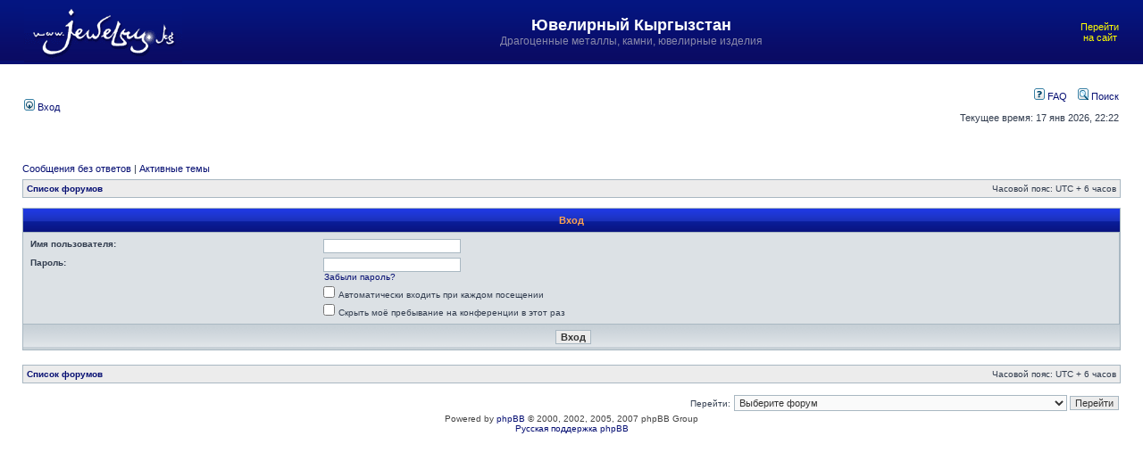

--- FILE ---
content_type: text/html; charset=UTF-8
request_url: https://jewelry.kg/forum/ucp.php?mode=login&sid=f549a18210fb325c4c893d42083a8bf0
body_size: 9322
content:
<!DOCTYPE html PUBLIC "-//W3C//DTD XHTML 1.0 Transitional//EN" "http://www.w3.org/TR/xhtml1/DTD/xhtml1-transitional.dtd">
<html xmlns="http://www.w3.org/1999/xhtml" dir="ltr" lang="ru" xml:lang="ru">
<head>

<meta http-equiv="content-type" content="text/html; charset=UTF-8" />
<meta http-equiv="content-language" content="ru" />
<meta http-equiv="content-style-type" content="text/css" />
<meta http-equiv="imagetoolbar" content="no" />
<meta name="resource-type" content="document" />
<meta name="distribution" content="global" />
<meta name="copyright" content="2000, 2002, 2005, 2007 phpBB Group" />
<meta name="keywords" content="" />
<meta name="description" content="" />

<title>Ювелирный Кыргызстан &bull; Личный раздел &bull; Вход</title>

<link rel="stylesheet" href="./styles/jewelry/theme/stylesheet.css" type="text/css" />

<script type="text/javascript">
// <![CDATA[


function popup(url, width, height, name)
{
	if (!name)
	{
		name = '_popup';
	}

	window.open(url.replace(/&amp;/g, '&'), name, 'height=' + height + ',resizable=yes,scrollbars=yes,width=' + width);
	return false;
}

function jumpto()
{
	var page = prompt('Введите номер страницы, на которую хотите перейти:', '');
	var perpage = '';
	var base_url = '';

	if (page !== null && !isNaN(page) && page > 0)
	{
		document.location.href = base_url.replace(/&amp;/g, '&') + '&start=' + ((page - 1) * perpage);
	}
}

/**
* Find a member
*/
function find_username(url)
{
	popup(url, 760, 570, '_usersearch');
	return false;
}

/**
* Mark/unmark checklist
* id = ID of parent container, name = name prefix, state = state [true/false]
*/
function marklist(id, name, state)
{
	var parent = document.getElementById(id);
	if (!parent)
	{
		eval('parent = document.' + id);
	}

	if (!parent)
	{
		return;
	}

	var rb = parent.getElementsByTagName('input');
	
	for (var r = 0; r < rb.length; r++)
	{
		if (rb[r].name.substr(0, name.length) == name)
		{
			rb[r].checked = state;
		}
	}
}



// ]]>
</script>
</head>
<body class="ltr">

<a name="top"></a>

<div id="wrapheader">

	<div id="logodesc">
		<table width="100%" cellspacing="0">
		<tr>
			<td><a href="./index.php?sid=d454e713960ac6f43f4d622b2acaae39"><img src="./styles/jewelry/imageset/logo_ini.gif" width="177" height="68" alt="" title="" /></a></td>
			<td width="100%" align="center"><h1>Ювелирный Кыргызстан</h1><span class="gen">Драгоценные металлы, камни, ювелирные изделия</span></td>
			<td align="center"><p><a href="../" style="color: yellow;">Перейти на сайт</a></p></td>
		</tr>
		</table>
	</div>

	<div id="menubar">
		<table width="100%" cellspacing="0">
		<tr>
			<td class="genmed">
				<a href="./ucp.php?mode=login&amp;sid=d454e713960ac6f43f4d622b2acaae39"><img src="./styles/jewelry/theme/images/icon_mini_login.gif" width="12" height="13" alt="*" /> Вход</a>&nbsp;
			</td>
			<td class="genmed"><center>
			<script async src="//pagead2.googlesyndication.com/pagead/js/adsbygoogle.js"></script>
<!-- 728x90, создано 13.09.10 -->
<ins class="adsbygoogle"
     style="display:inline-block;width:728px;height:90px"
     data-ad-client="ca-pub-8804250106684936"
     data-ad-slot="3333477471"></ins>
<script>
(adsbygoogle = window.adsbygoogle || []).push({});
</script>
			</center></td>
			<td class="genmed" align="right">
				<a href="./faq.php?sid=d454e713960ac6f43f4d622b2acaae39"><img src="./styles/jewelry/theme/images/icon_mini_faq.gif" width="12" height="13" alt="*" /> FAQ</a>
				&nbsp; &nbsp;<a href="./search.php?sid=d454e713960ac6f43f4d622b2acaae39"><img src="./styles/jewelry/theme/images/icon_mini_search.gif" width="12" height="13" alt="*" /> Поиск</a>
				<br><br>Текущее время: 17 янв 2026, 22:22<br />
			</td>
		</tr>
		</table>
	</div>

</div>

<div id="wrapcentre">

	
	<p class="searchbar">
		<span style="float: left;"><a href="./search.php?search_id=unanswered&amp;sid=d454e713960ac6f43f4d622b2acaae39">Сообщения без ответов</a> | <a href="./search.php?search_id=active_topics&amp;sid=d454e713960ac6f43f4d622b2acaae39">Активные темы</a></span>
		
	</p>
	

	<br style="clear: both;" />

	<table class="tablebg" width="100%" cellspacing="1" cellpadding="0" style="margin-top: 5px;">
	<tr>
		<td class="row1">
			<p class="breadcrumbs"><a href="./index.php?sid=d454e713960ac6f43f4d622b2acaae39">Список форумов</a></p>
			<p class="datetime">Часовой пояс: UTC + 6 часов </p>
		</td>
	</tr>
	</table>

	<br />

<form action="./ucp.php?mode=login&amp;sid=d454e713960ac6f43f4d622b2acaae39" method="post">

<table class="tablebg" width="100%" cellspacing="1">
<tr>
	
		<th colspan="2">Вход</th>
	
</tr>

<tr>
	<td class="row2">
	
		<table align="center" cellspacing="1" cellpadding="4" style="width: 100%;">
		

		<tr>
			<td valign="top" ><b class="gensmall">Имя пользователя:</b></td>
			<td><input class="post" type="text" name="username" size="25" value="" tabindex="1" />
				
			</td>
		</tr>
		<tr>
			<td valign="top" ><b class="gensmall">Пароль:</b></td>
			<td>
				<input class="post" type="password" name="password" size="25" tabindex="2" />
				<br /><a class="gensmall" href="./ucp.php?mode=sendpassword&amp;sid=d454e713960ac6f43f4d622b2acaae39">Забыли пароль?</a>
			</td>
		</tr>
		
			<tr>
				<td>&nbsp;</td>
				<td><input type="checkbox" class="radio" name="autologin" tabindex="3" /> <span class="gensmall">Автоматически входить при каждом посещении</span></td>
			</tr>
			
			<tr>
				<td>&nbsp;</td>
				<td><input type="checkbox" class="radio" name="viewonline" tabindex="4" /> <span class="gensmall">Скрыть моё пребывание на конференции в этот раз</span></td>
			</tr>
		
		</table>
	</td>
</tr>


<tr>
	<td class="cat" colspan="2" align="center"><input type="hidden" name="sid" value="d454e713960ac6f43f4d622b2acaae39" />
<input type="hidden" name="redirect" value="index.php" />
<input type="submit" name="login" class="btnmain" value="Вход" tabindex="5" /></td>
</tr>
</table>


</form>

<br clear="all" />

<table class="tablebg" width="100%" cellspacing="1" cellpadding="0" style="margin-top: 5px;">
	<tr>
		<td class="row1">
			<p class="breadcrumbs"><a href="./index.php?sid=d454e713960ac6f43f4d622b2acaae39">Список форумов</a></p>
			<p class="datetime">Часовой пояс: UTC + 6 часов </p>
		</td>
	</tr>
	</table>

<br clear="all" />

<div align="right">
	<form method="post" name="jumpbox" action="./viewforum.php?sid=d454e713960ac6f43f4d622b2acaae39" onsubmit="if(document.jumpbox.f.value == -1){return false;}">

	<table cellspacing="0" cellpadding="0" border="0">
	<tr>
		<td nowrap="nowrap"><span class="gensmall">Перейти:</span>&nbsp;<select name="f" onchange="if(this.options[this.selectedIndex].value != -1){ document.forms['jumpbox'].submit() }">

		
			<option value="-1">Выберите форум</option>
		<option value="-1">------------------</option>
			<option value="8">Клуб любителей камня в Кыргызстане.</option>
		
			<option value="9">&nbsp; &nbsp;Общение любителей камня, в Кыргызстане.</option>
		
			<option value="10">&nbsp; &nbsp;Куплю/Продам камни и минералы, оборудование камнеобработки.</option>
		
			<option value="11">&nbsp; &nbsp;Библиотека книг и ссылок о камнях.</option>
		
			<option value="1">Ювелирный Кыргызстан</option>
		
			<option value="2">&nbsp; &nbsp;Все для ювелиров</option>
		
			<option value="4">&nbsp; &nbsp;Ювелирные вакансии, резюме</option>
		
			<option value="5">&nbsp; &nbsp;Куплю-Продам</option>
		
			<option value="3">&nbsp; &nbsp;Разное</option>
		
			<option value="6">&nbsp; &nbsp;Черный список Ювелирной отрасли Кыргызстана</option>
		
			<option value="7">&nbsp; &nbsp;Ювелирные услуги в Кыргызстане</option>
		

		</select>&nbsp;<input class="btnlite" type="submit" value="Перейти" /></td>
	</tr>
	</table>

	</form>
</div>

<img src="./cron.php?cron_type=tidy_warnings&amp;sid=d454e713960ac6f43f4d622b2acaae39" width="1" height="1" alt="cron" />
</div>

<!--
	We request you retain the full copyright notice below including the link to www.phpbb.com.
	This not only gives respect to the large amount of time given freely by the developers
	but also helps build interest, traffic and use of phpBB3. If you (honestly) cannot retain
	the full copyright we ask you at least leave in place the "Powered by phpBB" line, with
	"phpBB" linked to www.phpbb.com. If you refuse to include even this then support on our
	forums may be affected.

	The phpBB Group : 2006
//-->

<div id="wrapfooter">
	
	<span class="copyright">Powered by <a href="http://www.phpbb.com/">phpBB</a> &copy; 2000, 2002, 2005, 2007 phpBB Group
	<br /><a href='http://www.phpbbguru.net/'>Русская поддержка phpBB</a></span>
</div>

</body>
</html>

--- FILE ---
content_type: text/html; charset=utf-8
request_url: https://www.google.com/recaptcha/api2/aframe
body_size: 267
content:
<!DOCTYPE HTML><html><head><meta http-equiv="content-type" content="text/html; charset=UTF-8"></head><body><script nonce="VQydZF3oDqPsxm4-8752wQ">/** Anti-fraud and anti-abuse applications only. See google.com/recaptcha */ try{var clients={'sodar':'https://pagead2.googlesyndication.com/pagead/sodar?'};window.addEventListener("message",function(a){try{if(a.source===window.parent){var b=JSON.parse(a.data);var c=clients[b['id']];if(c){var d=document.createElement('img');d.src=c+b['params']+'&rc='+(localStorage.getItem("rc::a")?sessionStorage.getItem("rc::b"):"");window.document.body.appendChild(d);sessionStorage.setItem("rc::e",parseInt(sessionStorage.getItem("rc::e")||0)+1);localStorage.setItem("rc::h",'1768667845530');}}}catch(b){}});window.parent.postMessage("_grecaptcha_ready", "*");}catch(b){}</script></body></html>